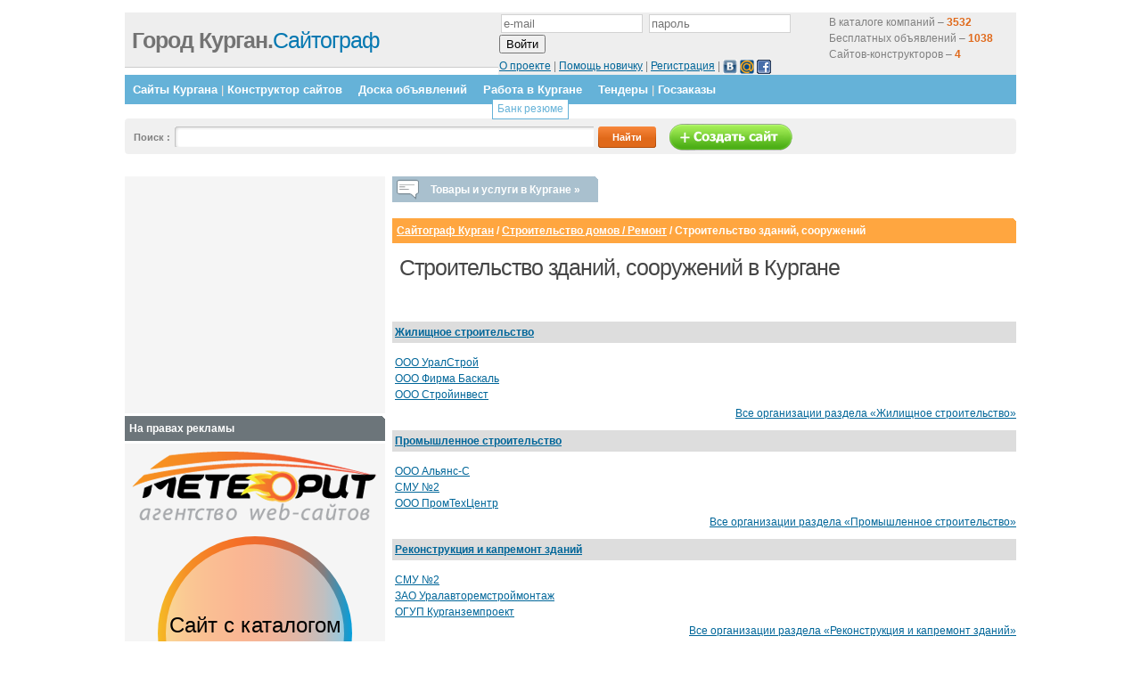

--- FILE ---
content_type: text/html; charset=cp1251
request_url: http://www.45k.ru/9/55/
body_size: 7891
content:

<html>
<head>

	<title> Строительство зданий, сооружений /  Ремонт  /  Строительство домов  / Сайтограф Курган </title>
	<!-- <link rel="stylesheet" href="//map.g74.ru/style.css" type="text/css" /> -->
<meta name="google-site-verification" content="O7HqtWvJoV3wzR0IiDzcFBnkR58a0Z8SZ9LqAn-Or6U" />
<meta name="google-site-verification" content="-Cw3YH2ReOxEC2Z4dRWWF9FIT_jdGhSRDrm_XX_uHWU" />
<meta name="google-site-verification" content="jc1M6wvzcZMO4A2LK80VAHpH4mp2ecBfqfocUk1w49I" />
<meta name="google-site-verification" content="rJ8BuFmHRQl7Al-2qQKXXhsDHfzkilb_usmFgtYZwQo" />
<meta name="google-site-verification" content="5d_8BMFHp-csAdQM_t3y3knDDOpoTvDaaqzQGQZkmfw" />
	<meta name=Description content="Сайтограф Курган / Строительство домов / Ремонт / Строительство зданий, сооружений Курган">
	<meta name=Keywords content="Строительство зданий, сооруженийКурган">
	
	
	
	<link rel='stylesheet' href='//g74.ru/js/lightbox.css' type='text/css' media='screen' />
<!--        <script src=//g74.ru/jquery-1.3.2.min.js></script>  -->
        <script src=//ajax.googleapis.com/ajax/libs/jquery/1.7.1/jquery.min.js></script>  
<!--         <script src=//g74.ru/js/jquery.placeholder.min.js></script> -->

        <script src=//g74.ru/jquery-ui-1.7.1.custom.min.js></script>
        <link type='text/css' rel='stylesheet' href='//g74.ru/jquery-ui-1.7.1.custom.css' />

<!--
	<script type='text/javascript' src='//map.g74.ru/js/prototype.js'></script>
	<script type='text/javascript' src='//map.g74.ru/js/scriptaculous.js?load=effects'></script>
	<script type='text/javascript' src='//map.g74.ru/js/lightbox.js'></script>
-->

	<script type='text/javascript'>

           $(document).ready(function(){


$('div.brbr').hide();

$('span#prod4').each(function () {
  $(this).hide();
});

$('span#prod5').each(function () {
  $(this).hide();
});

$('span#prod6').each(function () {
  $(this).hide();
});

$('span#prod7').each(function () {
  $(this).hide();
});

           });

        </script>
<meta name="google-site-verification" content="9UtSKMblrL1hRztGimhdEHU73NUSvU8fkhKDIBowVEI" />
<meta name='yandex-verification' content='7efcc2c277cfd8a0' />
<link href="//g74.ru/2011_a.css?2" rel="stylesheet" type="text/css">



<script type="text/javascript" src="//g74.ru/js/jquery.cookie.js"></script> 
<script type="text/javascript" src="//g74.ru/js/guiders/guiders-1.1.1.js"></script> 
<link href="//g74.ru/js/guiders/guiders-1.1.1.css" rel="stylesheet" type="text/css" />





<script>window.google_analytics_uacct = "UA-7658481-16";</script>
<script type="text/javascript">

  var _gaq = _gaq || [];
  _gaq.push(['_setAccount', 'UA-7658481-16']);
  _gaq.push(['_trackPageview']);

  (function() {
    var ga = document.createElement('script'); ga.type = 'text/javascript'; ga.async = true;
    ga.src = ('https:' == document.location.protocol ? 'https://ssl' : 'http://www') + '.google-analytics.com/ga.js';
    var s = document.getElementsByTagName('script')[0]; s.parentNode.insertBefore(ga, s);
  })();

</script>
</head>
<body>




<!--LiveInternet counter--><script type="text/javascript"><!--
document.write("<img src='//counter.yadro.ru/hit?r"+
escape(document.referrer)+((typeof(screen)=="undefined")?"":
";s"+screen.width+"*"+screen.height+"*"+(screen.colorDepth?
screen.colorDepth:screen.pixelDepth))+";u"+escape(document.URL)+
";i"+escape("Жж"+document.title.substring(0,80))+";"+Math.random()+
"' width=1 height=1 alt=''>")//--></script><!--/LiveInternet-->
	<div class="content" id="contentpane">
		<div class="header">
			<div class="top_info">
				<div class="top_info_right" style='width:570px;'>

<form method='post' action='/netcat/modules/auth/'>
	<input type='hidden' name='AuthPhase' value='1'>
	<input type='hidden' name='REQUESTED_FROM' value='/reg/'>
	<input type='hidden' name='REQUESTED_BY' value='GET'>
	<input type='hidden' name='catalogue' value='1'>
	<input type='hidden' name='sub' value='8290'>
	<input type='hidden' name='cc' value='11312'>

<div style='float: right;width: 200px; height:56px; padding-top:2px;'>
В каталоге компаний – <b style='color:#E0691A;'>3532</b><br>
Бесплатных объявлений – <b style='color:#E0691A;'>1038</b><br>
Сайтов-конструкторов – <b style='color:#E0691A;'>4</b>
</div>

	<div style='ext-align:center'><p>
	<input type='text' name='AUTH_USER' size='18' value='' placeholder='e-mail'>
	<input type='password' name='AUTH_PW' size='18' placeholder='пароль'>
	<input type='submit' name='submit' value='Войти'>
</p>
	<div>
		<a href='/about/'>О проекте</a> | 
		<a href='/4visitors/help/'>Помощь новичку</a> |
		<a href=/reg/#regform>Регистрация</a> |
		<script src="http://loginza.ru/js/widget.js" type="text/javascript"></script>
	<div class='loginza-little-box'>
	<a href="https://loginza.ru/api/widget?overlay=loginza&amp;token_url=http://www.45k.ru/9/55/&amp;providers_set=vkontakte&amp;provider=vkontakte" class="loginza"><img src="http://g74.ru/images/vk1.jpg" alt="Вконтакте" title="Войти через ВКонтакте" border="0" align="absmiddle" width='16' height='16' /></a>
	<a href="https://loginza.ru/api/widget?overlay=loginza&amp;token_url=http://www.45k.ru/9/55/&amp;providers_set=mailruapi&amp;provider=mailruapi" class="loginza"><img src="http://g74.ru/images/mr1.gif" alt="Mail.ru" title="Войти через Mail.ru" border="0" align="absmiddle" width='16' height='16' /></a>
	<a href="https://loginza.ru/api/widget?overlay=loginza&amp;token_url=http://www.45k.ru/9/55/&amp;providers_set=facebook&amp;provider=facebook" class="loginza"><img src="http://g74.ru/images/facebook_icon.png" alt="Facebook" title="Войти через Facebook" border="0" align="absmiddle" width='16' height='16' /></a>
	</div>


 
	</div>
</div>

</form>

<!--					<noindex><p><b>Вы не авторизованы!</b> <a href="#">Авторизуйтесь</a> для проверки ваших сообщений.<br />
					Вы хотите<a href="#">Авторизоваться</a> или <a href="#">зарегистрироваться</a>?</p></noindex>
-->

				</div>		
				<div class="top_info_left">
<!--					<p><b>21.Январь, 2026</b> - Среда<br />-->
<!--					Check todays <a href="#">hot topics</a> or <a href="#">new products</a></p>-->
				</div>
			</div>
			<div class="logo">
				<h1><a href="/" style='color:#0578B1;'><span class="dark">Город Курган.</span>Сайтограф</a></h1>

			</div>
		</div>
<div class='bar'>
			<ul><!--
				<li class='browse_category'></li>-->
<li><a href='/sites/'>Сайты Кургана</a> | <a href="/konstruktor-saitov/">Конструктор сайтов</a></li><li><a href='/desk/'>Доска объявлений</a></li><li><a href='/vacancies/'>Работа в Кургане</a><ul class='submenu'><li><a href='/resume/'>Банк резюме</a></li></ul></li><li><a href='/tenders/'>Тендеры</a> | <a href="/tenders/?gov=1">Госзаказы</a></li>			<!----></ul>
		</div>

		<div class="search_field">

<!--			<form method="get" action="/sitesearch/" id="cse-search-box">
				<input type="hidden" name="cx" value="partner-pub-0142755082297671:wy4d9w-s9q0" />
				<input type=hidden name=cof value=FORID:10 />
				<input type=hidden name=ie value=windows-1251 />
				<p>Поиск по сайту: <input type="text" name="q" class="search" /> <input type="submit" value="Найти" class="submit" /> </p>
			</form>
-->
			<form method="get" action="/search/">

				<input type="hidden" name="searchid" value="988451"/>
				<p>Поиск <!-- по Кургану-->: <input type="text" name="text" value="" class="search" /> <input type="submit" value="Найти" class="submit" /><a href='/sozdanie-saita/'><img src='http://g74.ru/2011/images/makesite.png' alt='Создать сайт' align='absmiddle' border='0' /></a></p>
				
			</form>
		</div>



<style>
  .search_field { margin-bottom:25px; }
  input.search { width:470px; }
</style>


<!--
<form action="/search/" id="cse-search-box">
  <div class="search_form">


    <input type="hidden" name="cof" value="FORID:10" />
    <input type="hidden" name="ie" value="windows-1251" />
    <p>Поиск по Кургану: <input type="text" name="q" class="search" />
    <input type="submit" name="sa" value="&#x041f;&#x043e;&#x0438;&#x0441;&#x043a;" class="submit" />
  </div>
</form>
<script  src="//www.google.ru/coop/cse/brand?form=cse-search-box&amp;lang=ru"></script>
-->

<!--			<p>&nbsp;</p> -->
<!--		</div>-->
<script type="text/javascript">
var begun_auto_pad = 93448010;
var begun_block_id = 163037572;
</script>
<script src="http://autocontext.begun.ru/autocontext2.js" type="text/javascript"></script>

		
		<div class="left" >


<style>
.left { position:relative; }
#tovlist-wrap {
	position:absolute;width:700px;display:none;top:0; padding-top:19px;z-index:99;border-bottom:1px solid #ccc;
}
#tovlist-header {
	cursor:pointer;
	display:inline-block;
	padding-right:20px;
}
#tovlist-header:hover { text-decoration:underline;}
.tovlist, #tovlist-wrap p  { background:#f5f5f5; width:700px; }
.tovlist td { padding:10px; }

</style>
<script type='text/javascript'>
$(function(){
$('#tovlist-header').mouseenter(function(){
	$('#tovlist-wrap').show();
});
$('#tovlist-wrap').mouseleave(function(){
	$(this).hide();
});

});
</script>
<ul class='iconed icon-talk' id='tovlist-header'><li>Товары и услуги в Кургане &raquo;</li><em></em></ul><div></div><div id="tovlist-wrap">
<table class='tovlist'><tr><td><div class='tovcatblock'  style='background-image:url(//g74.ru/netcat_files/9022/11615/h_86086b526a82f1bc1a1ab38b0ca02df7.png);'><a href='/catalog/avto/'>Авто</a><ul><li><a href='/catalog/avto/legkovye-avtomobili/'>Легковые автомобили</a></li><li><a href='/catalog/avto/kommercheskij-avtotransport/'>Коммерческий автотранспорт</a></li><li><a href='/catalog/de-telnost-i-uslugi/avtoservisiuslugi/'>Автосервис и услуги</a></li></ul></div><div class='tovcatblock'  style='background-image:url(//g74.ru/netcat_files/9022/11615/h_a315dca9d0dce2f69ec085b0fe8b0e92.png);'><a href='/catalog/nedvizhimost/'>Недвижимость</a><ul><li><a href='/catalog/nedvizhimost/zhilaja-nedvizhimost_/'>Жилая недвижимость</a></li><li><a href='/catalog/nedvizhimost/kommercheskaja-nedvizhimost_/'>Коммерческая недвижимость</a></li><li><a href='/catalog/nedvizhimost/zemel_nye-uchastki/'>Земельные участки</a></li><li><a href='/catalog/de-telnost-i-uslugi/uslugirieltora/'>Услуги риелтора</a></li></ul></div><div class='tovcatblock'  style='background-image:url(//g74.ru/netcat_files/9022/11615/h_cf2bba90ed635ecd8e0434810665a681.png);'><a href='/catalog/stroitel_stvo-i-remont/'>Строительство и ремонт</a><ul><li><a href='/catalog/stroitel_stvo-i-remont/otdelochnye-materialy/'>Отделочные материалы</a></li><li><a href='/catalog/stroitel_stvo-i-remont/uslugi-dizajnera-arkhitektora/'>Услуги дизайнера, архитектора</a></li><li><a href='/catalog/de-telnost-i-uslugi/stroitelnye-i-montazhnye-raboty/'>Строительные и монтажные работы</a></li></ul></div><div class='tovcatblock'  style='background-image:url(//g74.ru/netcat_files/9022/11615/h_6fe53f2fd98ba11a6f241a942bce0d0d.png);'><a href='/catalog/kompjuterna-tekhnika/'>Компьютерная техника</a><ul><li><a href='/catalog/kompjuterna-tekhnika/kompjutery/'>Компьютеры</a></li><li><a href='/catalog/kompjuterna-tekhnika/printery-skanery-kopiry-faksy/'>Принтеры, сканеры, копиры, факсы</a></li><li><a href='/catalog/de-telnost-i-uslugi/remontiserviskompjuternoj-tekhniki/'>Ремонт и сервис компьютерной техники</a></li></ul></div><div class='tovcatblock'  style='background-image:url(//g74.ru/netcat_files/9022/11615/h_529b3555c8495feb88814707d2ea0604.png);'><a href='/catalog/odezhda-obuv/'>Одежда, обувь</a><ul><li><a href='/catalog/odezhda-obuv/zhenskaja-odezhda-obuv/'>Женская одежда, обувь</a></li><li><a href='/catalog/odezhda-obuv/muzhskaja-odezhda-obuv/'>Мужская одежда, обувь</a></li><li><a href='/catalog/odezhda-obuv/svadebnye-platja-i-aksessuary/'>Свадебные платья и аксессуары</a></li></ul></div><div class='tovcatblock'  style='background-image:url(//g74.ru/netcat_files/9022/11615/h_31a62a0deec1ddc28df7b9bfc89855cc.png);'><a href='/catalog/vs-dl-detej/'>Всё для детей</a><ul><li><a href='/catalog/vs-dl-detej/koljaski-avtokresla/'>Коляски, автокресла</a></li><li><a href='/catalog/vs-dl-detej/igrushki-razvivajuschie-kovriki/'>Игрушки, Развивающие коврики</a></li><li><a href='/catalog/vs-dl-detej/vsjo-dlja-pitanija/'>Всё для питания</a></li></ul></div></td><td><div class='tovcatblock'  style='background-image:url(//g74.ru/netcat_files/9022/11615/h_142039c6e16e29b81c6f81859df034cc.png);'><a href='/catalog/zhivotnye-i-rasteni/'>Животные и растения</a><ul><li><a href='/catalog/zhivotnye-i-rasteni/sobaki/'>Собаки</a></li><li><a href='/catalog/zhivotnye-i-rasteni/koshki/'>Кошки</a></li><li><a href='/catalog/zhivotnye-i-rasteni/rastenija/'>Растения</a></li></ul></div><div class='tovcatblock'  style='background-image:url(//g74.ru/netcat_files/9022/11615/h_58915337514f77e66a0e35895b9d595d.png);'><a href='/catalog/krasota-zdorove-meditsina/'>Красота, здоровье, медицина</a><ul><li><a href='/catalog/krasota-zdorove-meditsina/kosmetika-i-parfjumerija/'>Косметика и парфюмерия</a></li><li><a href='/catalog/krasota-zdorove-meditsina/meditsinskie-tovary/'>Медицинские товары</a></li></ul></div><div class='tovcatblock'  style='background-image:url(//g74.ru/netcat_files/9022/11615/h_13dae09a3ddd56a18af3049a92d3da92.png);'><a href='/catalog/mebel-i-interer/'>Мебель и интерьер</a><ul><li><a href='/catalog/mebel-i-interer/mebel-dlja-kukhni/'>Мебель для кухни</a></li><li><a href='/catalog/mebel-i-interer/mjagkaja-mebel/'>Мягкая мебель</a></li><li><a href='/catalog/mebel-i-interer/ofisnaja-mebel/'>Офисная мебель</a></li></ul></div><div class='tovcatblock'  style='background-image:url(//g74.ru/netcat_files/9022/11615/h_ff071fb129c6f7c5afc09fab2f1bdb88.png);'><a href='/catalog/sport-turizm-otdykh/'>Спорт, туризм, отдых</a><ul><li><a href='/catalog/sport-turizm-otdykh/velosipedy/'>Велосипеды</a></li><li><a href='/catalog/sport-turizm-otdykh/sportivnaja-odezhda/'>Спортивная одежда</a></li><li><a href='/catalog/sport-turizm-otdykh/sportivnyj-inventar/'>Спортивный инвентарь</a></li></ul></div><div class='tovcatblock'  style='background-image:url(//g74.ru/netcat_files/9022/11615/h_c75547d93b1fdd09b6bfd09f2b1e4113.png);'><a href='/catalog/de-telnost-i-uslugi/'>Деятельность и услуги</a><ul><li><a href='/catalog/de-telnost-i-uslugi/turisticheskie-agentstva/'>Туристические агентства</a></li><li><a href='/catalog/de-telnost-i-uslugi/meditsinskieuslugi/'>Медицинские услуги</a></li><li><a href='/catalog/de-telnost-i-uslugi/okhrannye-uslugi/'>Охранные услуги</a></li></ul></div><div align='right'><a href='/catalog/'>Весь каталог &raquo;</a></div></td></tr></table></div><br />			<h3><!-- j2j path --><a href=/>Сайтограф Курган</a> / <a href=/9/>Строительство домов / Ремонт</a> / <b>Строительство зданий, сооружений</b><!-- /j2j path --></h3>

<table><tr><td valign=top><span id=begunSpan1></span></td><td valign=top><span id=begunSpan2></span></td><td valign=top><span id=begunSpan3></span></td></tr></table><h1>Строительство зданий, сооружений в Кургане</h1><br />
<!-- Яндекс.Директ -->
<script >
//<![CDATA[
yandex_partner_id = 73228;
yandex_site_bg_color = 'FFFFFF';
yandex_site_charset = 'windows-1251';
yandex_ad_format = 'direct';
yandex_font_size = 1;
yandex_direct_type = 'horizontal';
yandex_direct_limit = 3;
yandex_direct_title_font_size = 3;
yandex_direct_header_bg_color = 'FEEAC7';
yandex_direct_title_color = '0000CC';
yandex_direct_url_color = '006600';
yandex_direct_all_color = '0000CC';
yandex_direct_text_color = '000000';
yandex_direct_hover_color = '0066FF';
yandex_direct_favicon = true;
document.write('<sc'+'ript src=//an.yandex.ru/system/context.js></sc'+'ript>');
//]]>
</script>
<br>	<div class=cathead><b style='color:#fff;'><a href='/9/55/295.html'>Жилищное строительство</a></b></div>
	<div class=catlist>
<a href=/company/c_25252.html>ООО УралСтрой</a><br><a href=/company/c_1725.html>ООО Фирма Баскаль</a><br><a href=/company/c_2660.html>ООО Стройинвест</a><br>
	</div>
<p align='right'><a href='/9/55/295.html'>Все организации раздела &laquo;Жилищное строительство&raquo;</a></p>	<div class=cathead><b style='color:#fff;'><a href='/9/55/700.html'>Промышленное строительство</a></b></div>
	<div class=catlist>
<a href=/company/c_1719.html>ООО Альянс-С</a><br><a href=/company/c_2141.html> СМУ №2</a><br><a href=/company/c_23945.html>ООО ПромТехЦентр</a><br>
	</div>
<p align='right'><a href='/9/55/700.html'>Все организации раздела &laquo;Промышленное строительство&raquo;</a></p>	<div class=cathead><b style='color:#fff;'><a href='/9/55/587.html'>Реконструкция и капремонт зданий</a></b></div>
	<div class=catlist>
<a href=/company/c_2141.html> СМУ №2</a><br><a href=/company/c_4976.html>ЗАО Уралавторемстроймонтаж</a><br><a href=/company/c_16086.html>ОГУП Курганземпроект</a><br>
	</div>
<p align='right'><a href='/9/55/587.html'>Все организации раздела &laquo;Реконструкция и капремонт зданий&raquo;</a></p>	<div class=cathead><b style='color:#fff;'><a href='/9/55/701.html'>Строительство административных зданий</a></b></div>
	<div class=catlist>
<a href=/company/c_12891.html>ООО Юнистрой</a><br><a href=/company/c_4976.html>ЗАО Уралавторемстроймонтаж</a><br><a href=/company/c_1964.html>ООО Курганфинстрой</a><br>
	</div>
<p align='right'><a href='/9/55/701.html'>Все организации раздела &laquo;Строительство административных зданий&raquo;</a></p>	<div class=cathead><b style='color:#fff;'><a href='/9/55/8068.html'>Строительство АЗС</a></b></div>
	<div class=catlist>
<a href=/company/c_7822.html>ООО Модуль-Монтаж</a><br>
	</div>
<p align='right'><a href='/9/55/8068.html'>Все организации раздела &laquo;Строительство АЗС&raquo;</a></p>	<div class=cathead><b style='color:#fff;'><a href='/9/55/296.html'>Строительство гаражей</a></b></div>
	<div class=catlist>
<a href=/company/c_2490.html>ООО Лаки</a><br><a href=/company/c_14994.html>ИП Борисов А.В.</a><br><a href=/company/c_6232.html>строительная компания СтройМежТранс-К</a><br>
	</div>
<p align='right'><a href='/9/55/296.html'>Все организации раздела &laquo;Строительство гаражей&raquo;</a></p>	<div class=cathead><b style='color:#fff;'><a href='/9/55/298.html'>Строительство дач и коттеджей</a></b></div>
	<div class=catlist>
<a href=/company/c_25252.html>ООО УралСтрой</a><br><a href=/company/c_23440.html>ООО Артек плюс</a><br><a href=/company/c_16211.html>ООО Баумастер</a><br>
	</div>
<p align='right'><a href='/9/55/298.html'>Все организации раздела &laquo;Строительство дач и коттеджей&raquo;</a></p>	<div class=cathead><b style='color:#fff;'><a href='/9/55/297.html'>Строительство и монтаж бассейнов и фонтанов</a></b></div>
	<div class=catlist>
<a href=/company/c_6241.html>торгово-строительная компания КИФА</a><br><a href=/company/c_1192.html>ИП Куган А.А. Водолей</a><br><a href=/company/c_16354.html>салон бассейнов и саун Юславия</a><br>
	</div>
<p align='right'><a href='/9/55/297.html'>Все организации раздела &laquo;Строительство и монтаж бассейнов и фонтанов&raquo;</a></p>	<div class=cathead><b style='color:#fff;'><a href='/9/55/588.html'>Строительство мостов, тоннелей, путепроводов</a></b></div>
	<div class=catlist>
<a href=/company/c_6131.html>ЗАО Курганстальмост</a><br><a href=/company/c_6959.html>ООО Дормостстройпроект</a><br><a href=/company/c_10484.html>ЗАО Уралмостострой Мостоотряд №82</a><br>
	</div>
<p align='right'><a href='/9/55/588.html'>Все организации раздела &laquo;Строительство мостов, тоннелей, путепроводов&raquo;</a></p>	<div class=cathead><b style='color:#fff;'><a href='/9/55/299.html'>Строительство саун</a></b></div>
	<div class=catlist>
<a href=/company/c_16211.html>ООО Баумастер</a><br><a href=/company/c_1224.html>магазин Банный день</a><br><a href=/company/c_1192.html>ИП Куган А.А. Водолей</a><br>
	</div>
<p align='right'><a href='/9/55/299.html'>Все организации раздела &laquo;Строительство саун&raquo;</a></p>	<div class=cathead><b style='color:#fff;'><a href='/9/55/8020.html'>Строительство систем газоснабжения</a></b></div>
	<div class=catlist>
<a href=/company/c_15314.html>ООО Курганавтогаз</a><br><a href=/company/c_566.html>ООО Техцентр</a><br><a href=/company/c_22199.html>ООО УниверсалЪ</a><br>
	</div>
<p align='right'><a href='/9/55/8020.html'>Все организации раздела &laquo;Строительство систем газоснабжения&raquo;</a></p>	<div class=cathead><b style='color:#fff;'><a href='/9/55/10021.html'>Строительство трубопровода</a></b></div>
	<div class=catlist>
<a href=/company/c_17576.html>ООО Сибпродмонтаж</a><br><a href=/company/c_6739.html>ООО Модульстрой</a><br><a href=/company/c_22351.html>ООО МонтажСпецСтрой</a><br>
	</div>
<p align='right'><a href='/9/55/10021.html'>Все организации раздела &laquo;Строительство трубопровода&raquo;</a></p>
<!-- j2j content -->

<!-- /j2j content -->

		</div>	
		<div class="right">
<noindex>








<div class='right_articles'>
<script><!--
google_ad_client = 'pub-0142755082297671';
google_ad_slot = '5047049589';
google_ad_width = 250;
google_ad_height = 250;
//-->
</script>
<script src=//pagead2.googlesyndication.com/pagead/show_ads.js></script>
</div>



<noindex>

<h3>На правах рекламы</h3>
<div class="right_articles">
	<a href="http://web-meteorit.ru/calc/" target="_blank"><img src="//g74.ru/meteor/meteor_logo.png" alt="Заказать"></a><br>
	<div class="meteor">
	<ul class="meteor__items">
	<li class="meteor__item"><a href="http://web-meteorit.ru/examples/" class="meteor__itema" target="_blank"><img src="http://web-meteorit.ru/uploads/16668/18376/40.jpg" alt="" class="meteor__image"><div class="meteor__hover"><div class="meteor__tarif">Корпоративный сайт</div><div class="meteor__price">от 15000 руб.</div></div></a></li><li class="meteor__item"><a href="http://web-meteorit.ru/examples/" class="meteor__itema" target="_blank"><img src="http://web-meteorit.ru/uploads/16668/18376/ekovrik.jpg" alt="" class="meteor__image"><div class="meteor__hover"><div class="meteor__tarif">Интернет-магазин</div><div class="meteor__price">от 9000 руб.</div></div></a></li><li class="meteor__item"><a href="http://web-meteorit.ru/examples/" class="meteor__itema" target="_blank"><img src="http://web-meteorit.ru/uploads/16668/18376/plitnyak.jpg" alt="" class="meteor__image"><div class="meteor__hover"><div class="meteor__tarif">Сайт-визитка</div><div class="meteor__price">от 3500 руб.</div></div></a></li><li class="meteor__item"><a href="http://web-meteorit.ru/examples/" class="meteor__itema" target="_blank"><img src="http://web-meteorit.ru/uploads/16668/18376/kstorg.jpg" alt="" class="meteor__image"><div class="meteor__hover"><div class="meteor__tarif">Сайт с каталогом</div><div class="meteor__price">от 6500 руб.</div></div></a></li></ul>
	</div>
	<a href="http://web-meteorit.ru/calc/" target="_blank" class="meteor__zakaz"><img src="//g74.ru/meteor/meteor_btn.png" alt="Заказать"></a>
	<link href="//g74.ru/meteor/styles.css" rel="stylesheet" type="text/css" />
	<script type="text/javascript" src="//g74.ru/meteor/s.js"></script>
</div>	
	
</noindex>





<!---->

</noindex>
			<h3>Смотрите также:</h3>
			<div class='right_articles'>


2022-02-28 <b>Продам</b> <a href=/desk/business/collaboration/collaboration_74810.html>«FOODSTORY» - Поставщик продуктов питания оптом!</a> <img src='http://g74.ru/images/deskphoto.png' alt='имеются фото' title='имеются фото' align='absmiddle' /><br>2019-03-20 <b>Продам</b> <a href=/desk/sports-tourism/goods/goods_73676.html>Супер Протеин (СУПРО 760)</a> <img src='http://g74.ru/images/deskphoto.png' alt='имеются фото' title='имеются фото' align='absmiddle' /><br>2018-08-29 <b>Услуги</b> <a href=/desk/sports-tourism/travelling/travelling_73160.html>Авиабилеты дешево</a> <img src='http://g74.ru/images/deskphoto.png' alt='имеются фото' title='имеются фото' align='absmiddle' /><br>2018-04-15 <b>Продам</b> <a href=/desk/cars/commercial/special/special_72862.html>Запчасти к автогрейдерам и КрАЗам</a> <img src='http://g74.ru/images/deskphoto.png' alt='имеются фото' title='имеются фото' align='absmiddle' /><br>2018-03-20 <b>Продам</b> <a href=/desk/real-estate/out-of-town/houses/houses_72806.html>Мебель для офиса</a> <img src='http://g74.ru/images/deskphoto.png' alt='имеются фото' title='имеются фото' align='absmiddle' /><br>

			



			</div>


		</div>	
<div class="footer"><center><script type="text/javascript"><!--
google_ad_client = "ca-pub-0142755082297671";
google_ad_slot = "6772601950";
google_ad_width = 728;
google_ad_height = 90;
//-->
</script>
<script src="http://pagead2.googlesyndication.com/pagead/show_ads.js"></script></center></div>


		<div id="footer1">Город Курган.Сайтограф поможет создать сайт бесплатно</div>
		<div id="footer2">
<div class='fl'><a href='/4visitors/help/#q4'>Добавить компанию</a><br><a href='/4visitors/help/#q3'>Редактировать компанию</a></div>
<div class='fl'><a href='/4visitors/help/#q5'>Конструктор сайтов</a><br><a href='/4visitors/help/#q6'>Каталог товаров/услуг компании</a></div>
<div class='fl'><a href='/material/'>Статьи</a></div>
<div class='fl'><p>В данном разделе представлены организации, представляющие Строительство зданий, сооружений на рынке Кургана.</p></div>



			<div class="clear"></div>
		</div>



	</div>

<script type="text/javascript">
<!--
var _acic={dataProvider:10};(function(){var e=document.createElement("script");e.type="text/javascript";e.async=true;e.src="https://www.acint.net/aci.js";var t=document.getElementsByTagName("script")[0];t.parentNode.insertBefore(e,t)})()
//-->
</script></body>
</html>


--- FILE ---
content_type: text/html; charset=utf-8
request_url: https://www.google.com/recaptcha/api2/aframe
body_size: 267
content:
<!DOCTYPE HTML><html><head><meta http-equiv="content-type" content="text/html; charset=UTF-8"></head><body><script nonce="c6bzq_N8YpSkFM-hKiwUIg">/** Anti-fraud and anti-abuse applications only. See google.com/recaptcha */ try{var clients={'sodar':'https://pagead2.googlesyndication.com/pagead/sodar?'};window.addEventListener("message",function(a){try{if(a.source===window.parent){var b=JSON.parse(a.data);var c=clients[b['id']];if(c){var d=document.createElement('img');d.src=c+b['params']+'&rc='+(localStorage.getItem("rc::a")?sessionStorage.getItem("rc::b"):"");window.document.body.appendChild(d);sessionStorage.setItem("rc::e",parseInt(sessionStorage.getItem("rc::e")||0)+1);localStorage.setItem("rc::h",'1768994550025');}}}catch(b){}});window.parent.postMessage("_grecaptcha_ready", "*");}catch(b){}</script></body></html>